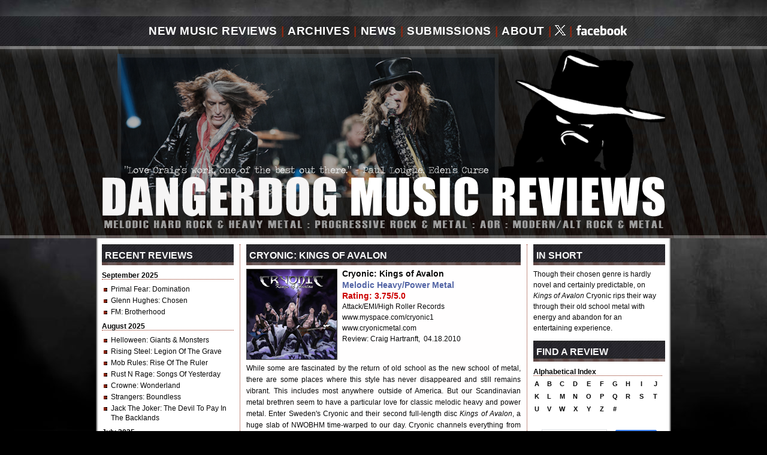

--- FILE ---
content_type: text/html; charset=UTF-8
request_url: https://www.dangerdog.com/2010-music-reviews/cryonic-kings-of-avalon-review.php
body_size: 4999
content:
<!DOCTYPE html PUBLIC "-//W3C//DTD XHTML 1.0 Strict//EN" "http://www.w3.org/TR/xhtml1/DTD/xhtml1-strict.dtd">
<html xmlns="http://www.w3.org/1999/xhtml" lang="en">
<head>
<title>Music Review : Cryonic Kings of Avalon : Hard Rock, Heavy Metal, Progressive Metal, Progressive Rock, Alternative Rock Metal, CD Album Music Review</title>
<meta name="keywords" content="Cryonic, Kings of Avalon, music review, album review, melodic hard rock, progressive metal, progressive rock" />
<meta name="description" content="on Kings of Avalon Cryonic rips their way through their old school metal with energy and abandon for an entertaining experience ..." />
<meta name="ROBOTS" content="index, follow" />
<meta name="Revisit-after" content="10 days" />
<meta http-equiv="Content-Type" content="text/html; charset=iso-8859-1" />
<link rel="alternate" type="application/rss+xml" title="Dangerdog Music Reviews" href="http://www.dangerdog.com/dangerdog-music-reviews-rss.xml" />
<link rel="shortcut icon" href="https://www.dangerdog.com/images/favicon.ico" type="image/x-icon" /> 
<link rel="stylesheet" href="https://www.dangerdog.com/css/default.css" />
<meta name="verify-v1" content="lUIc5Fzl0zoY6sVuslE3SS4Z1+YaxauombXcF3pXuuM=" />
<meta name="msvalidate.01" content="847F8B5E21FE87A5118029B045627708" />
<script type='text/javascript' src='https://platform-api.sharethis.com/js/sharethis.js#property=64b7f3b8c73e910012491751&product=sticky-share-buttons' async='async'></script>
<!-- Global site tag (gtag.js) - Google Analytics -->
<script async src="https://www.googletagmanager.com/gtag/js?id=UA-5608255-2"></script>
<script>
  window.dataLayer = window.dataLayer || [];
  function gtag(){dataLayer.push(arguments);}
  gtag('js', new Date());

  gtag('config', 'UA-5608255-2');
</script>
</head>

<body>
<div id="pagewidth">
  <div id="header">
		<div id="navigation"><a name="top" id="top"></a>
			<ul>
				<li><a href="http://www.dangerdog.com/index.php" title="New Hard Rock Heavy Metal Music Reviews">New Music Reviews</a></li>
				<li class="divider">|</li>
				<li><a href="http://www.dangerdog.com/review-archives.php" title="Rock Heavy Metal Music Review Archives">Archives</a></li>
				<li class="divider">|</li>
				<li><a href="http://www.facebook.com/dangerdogmusicreviews" title="Music Reviews Hard Rock Heavy Metal News" target="_blank">News</a></li>
				<li class="divider">|</li>
				<li><a href="http://www.dangerdog.com/submissions.php" title="Submit your artist band on Dangerdog Music Reviews">Submissions</a></li>
				<li class="divider">|</li>
				<li><a href="http://www.dangerdog.com/about.php" title="Information about Dangerdog Music Reviews">About</a></li>
				<li class="divider">|</li>
				<li><a href="http://www.twitter.com/dangerdogreview" title="Follow Dangerdog Music Reviews on Twitter" target="_blank"><img src="../social-media-images/x-white.gif" alt="Follow Us on Twitter" /></a></li>
			  <li class="divider">|</li>
                <li><a href="http://www.facebook.com/dangerdogmusicreviews" title="Follow Dangerdog Music Reviews on Facebook" target="_blank"><img src="../social-media-images/facebook-white.gif" alt="Follow Us on Facebook" /></a></li>
			</ul>
  </div>
    <a href="http://www.dangerdog.com/"><h1>New Music Reviews, Hard Rock, Heavy Metal, Progressive Rock, Progressive Metal, AOR, Alternative Rock, Alternative Metal</h1></a>
</div>
	<div id="container">
	<div id="left_column">
<div class="header">Recent Reviews</div>	
	<h3>September 2025</h3>
	<div class="underline"></div>
	<ul>
    <li><a href="/2025-music-reviews/primal-fear-domination.php">Primal Fear</a>: Domination</li>
    <li><a href="/2025-music-reviews/glenn-hughes-chosen.php">Glenn Hughes</a>: Chosen</li>
    <li><a href="/2025-music-reviews/fm-brotherhood.php">FM</a>: Brotherhood</li>
	</ul>
	
	<h3>August 2025</h3>
	<div class="underline"></div>
	<ul>
    <li><a href="/2025-music-reviews/helloween-giants-and-monsters.php">Helloween</a>: Giants & Monsters</li>
    <li><a href="/2025-music-reviews/rising-steel-legion-of-the-grave.php">Rising Steel</a>: Legion Of The Grave</li>
    <li><a href="/2025-music-reviews/mob-rules-rise-of-the-ruler.php">Mob Rules</a>: Rise Of The Ruler</li>
    <li><a href="/2025-music-reviews/rust-n-rage-songs-of-yesterday.php">Rust N Rage</a>: Songs Of Yesterday</li>
    <li><a href="/2025-music-reviews/crowne-wonderland.php">Crowne</a>: Wonderland</li>
    <li><a href="/2025-music-reviews/strangers-boundless.php">Strangers</a>: Boundless</li>
    <li><a href="/2025-music-reviews/jack-the-joker-the-devil-to-pay-in-the-backlands.php">Jack The Joker</a>: The Devil To Pay In The Backlands
</li>
</ul>

	<h3>July 2025</h3>
	<div class="underline"></div>
	<ul>
    <li><a href="/2025-music-reviews/honeymoon-suite-wake-me-up-when-the-sun-goes-down.php">Honeymoon Suite</a>: Wake Me Up When The Sun Goes Down
</li>
    <li><a href="/2025-music-reviews/ramonda-the-walls-are-crumbling-down.php">Ramonda</a>: The Walls Are Crumbling Down</li>
    <li><a href="/2025-music-reviews/scardust-souls.php">Scardust</a>: Souls</li>
    <li><a href="/2025-music-reviews/laguna-the-ghost-of-katrina.php">Laguna</a>: The Ghost Of Katrina</li>
    <li><a href="/2025-music-reviews/eternal-idol-behind-a-vision.php">Eternal Idol</a>: Behind A Vision</li>
    <li><a href="/2025-music-reviews/double-vision-2025.php">Double Vision</a>: Double Vision</li>
	</ul>
	
	<h3>April/May 2025</h3>
	<div class="underline"></div>
	<ul>
    <li><a href="/2025-music-reviews/the-speaker-wars-2025.php">The Speaker Wars</a>: The Speaker Wars</li>
    <li><a href="/2025-music-reviews/giant-stand-and-deliver.php">Giant</a>: Stand And Deliver</li>
    <li><a href="/2025-music-reviews/sign-of-the-wolf-2025.php">Sign Of The Wolf</a>: Sign Of The Wolf</li>
    <li><a href="/2025-music-reviews/harem-scarem-chasing-euphoria.php">Harem Scarem</a>: Chasing Euphoria</li>
    <li><a href="/2025-music-reviews/cosmic-cathedral-deep-water.php">Cosmic Cathedral</a>: Deep Water</li>
    <li><a href="/2025-music-reviews/beholder-in-the-temple-of-the-tyrant.php">Beholder</a>: In the Temple of the Tyrant</li>
    <li><a href="/2025-music-reviews/art-nation-the-ascendance.php">Art Nation</a>: The Ascendance</li>
    <li><a href="/2025-music-reviews/laurenne-louhimo-falling-through-stars.php">Laurenne/Louhimo</a>: Falling Through Stars</li>
    <li><a href="/2025-music-reviews/rockout-lets-call-it-rock-n-roll.php">Rock Out</a>: Let's Call It Rock N Roll</li>
    <li><a href="/2025-music-reviews/the-flower-kings-love.php">The Flower Kings</a>: Love</li>
    <li><a href="/2025-music-reviews/maestrick-espresso-della-vita-lunare.php">Maestrick </a>: Espresso Della Vita: Lunare</li>
	</ul>
	
	<h3>March 2025</h3>
	<div class="underline"></div>
	<ul>
    <li><a href="/2025-music-reviews/wet-apex.php">W.E.T.</a>: Apex</li>
    <li><a href="/2025-music-reviews/alliance-before-our-eyes.php">Alliance</a>: Before Our Eyes</li>
    <li><a href="/2025-music-reviews/ginevra-beyond-tomorrow.php">Ginevra</a>: Beyond Tomorrow</li>
    <li><a href="/2025-music-reviews/phil-x-and-the-drills-pow-right-in-the-kisser.php">Phil X & The Drills</a>:
	<br>Pow! Right In The Kisser</li>
    <li><a href="/2025-music-reviews/iq-dominion.php">IQ</a>: Dominion</li>
    <li><a href="/2025-music-reviews/heart-line-falling-heaven.php">Heart Line</a>: Falling Heaven</li>
    <li><a href="/2025-music-reviews/gotthard-stereo-crush.php">Gotthard</a>: Stereo Crush</li>
    <li><a href="/2025-music-reviews/defender-dying-to-live.php">Defender</a>: Dying To Live</li>
    <li><a href="/2025-music-reviews/streetlight-night-vision.php">Streetlight</a>: Night Vision</li>
	</ul>


	
	<p style="text-align:left;">[ <a href="../review-archives.php">More Music Reviews</a> ]</p>

		<br />
	</div>
<div id="middle_column">
	<div class="header">Cryonic: Kings of Avalon</div>
	<div class="albuminfo">
	    <img src="covers/cryonic-10.jpg" alt="Cryonic Kings of Avalon new music review"/>
	  	<h4>Cryonic: Kings of Avalon</h4>
		<h5>Melodic Heavy/Power Metal</h5>
		<h6>Rating: 3.75/5.0</h6>
		<p class="links" >
        Attack/EMI/High Roller Records<br />
        <a target="_blank" href="http://www.myspace.com/cryonic1">www.myspace.com/cryonic1</a><br />
        <a target="_blank" href="http://www.cryonicmetal.com/">www.cryonicmetal.com</a><br />
		Review: Craig Hartranft,&nbsp;&nbsp;04.18.2010<br />
		

		</p>
	</div>
	<div class="clear"></div>
<p>While some are fascinated by the return of old school as the new school of metal, there are some places where this style has never disappeared and still remains vibrant. This includes most anywhere outside of America. But our Scandinavian metal brethren seem to have a particular love for classic melodic heavy and power metal. Enter Sweden's Cryonic and their second full-length disc <em>Kings of Avalon</em>, a huge slab of NWOBHM time-warped to our day. Cryonic channels everything from Iron Maiden and Priest to Accept to Hammerfall and Blind Guardian, and make easy work of it. <em>Kings of Avalon</em> cruises along with a breathtaking, roughneck speed with a powerful rhythm section, bombastic vocal arrangements (with some necessary metal shouting), and a fiery fret attack. Vocalist Bigswede has the leather lungs suitable for metal and sounds, at times, like a heavier and stronger Klaus Meine. Though their chosen genre is hardly novel and certainly predictable, Cryonic rips their way through their old school metal with energy and abandon for an entertaining experience. Best cuts include Avalon, Tear Down the Walls, Angel's Calling, and Seven Doors. Recommended!</p>
  <div style="width: 458px; height: 60px; margin-bottom: 15px;">
<a href="http://www.craighartranft.net" title="CraigHartranft.net - New fiction, crime fiction by Craig Hartranft" target="_blank"><img src="/advertising_banners/craighartranft-banner-ad.jpg" alt="CraigHartranft.net - New fiction, crime fiction by Craig Hartranft" title="CraigHartranft.net - New fiction, crime fiction by Craig Hartranft" /></a>
</div>
<br>
<p><i>Note: All Amazon advertising in this review first benefits the artist, then Craig Hartranft also receives a residual. Click, and thanks for your support.</i></p>



</div>
	<div id="right_column">
	<div class="header">In Short</div>
<p>Though their chosen genre is hardly novel and certainly predictable, on <em>Kings of Avalon</em> Cryonic rips their way through their old school metal with energy and abandon for an entertaining experience.</p>
	<div class="header">Find A Review</div>
    <h3>Alphabetical Index</h3>
   <div class="underline"></div>

	<div id="alpha_table">

<table align="left" cellpadding="0" cellspacing="2">

    <tr>
    <td width="15" align="center"><a href="http://www.dangerdog.com/archives_a.php">a</a></td>
    <td width="15" align="center"><a href="http://www.dangerdog.com/archives_b.php">b</a></td>
    <td width="15" align="center"><a href="http://www.dangerdog.com/archives_c.php">c</a></td>
    <td width="15" align="center"><a href="http://www.dangerdog.com/archives_d.php">d</a></td>
    <td width="15" align="center"><a href="http://www.dangerdog.com/archives_e.php">e</a></td>

    <td width="15" align="center"><a href="http://www.dangerdog.com/archives_f.php">f</a></td>
    <td width="15" align="center"><a href="http://www.dangerdog.com/archives_g.php">g</a></td>
    <td width="15" align="center"><a href="http://www.dangerdog.com/archives_h.php">h</a></td>
    <td width="15" align="center"><a href="http://www.dangerdog.com/archives_i.php">i</a></td>
    <td width="18" align="center"><a href="http://www.dangerdog.com/archives_j.php">j</a></td>
	</tr>

	<tr>
    <td width="12" align="center"><a href="http://www.dangerdog.com/archives_k.php">k</a></td>
    <td width="15" align="center"><a href="http://www.dangerdog.com/archives_l.php">l</a></td>
    <td width="15" align="center"><a href="http://www.dangerdog.com/archives_m.php">m</a></td>
    <td width="15" align="center"><a href="http://www.dangerdog.com/archives_n.php">n</a></td>
    <td width="15" align="center"><a href="http://www.dangerdog.com/archives_o.php">o</a></td>

    <td width="15" align="center"><a href="http://www.dangerdog.com/archives_p.php">p</a></td>
    <td width="15" align="center"><a href="http://www.dangerdog.com/archives_q.php">q</a></td>
    <td width="15" align="center"><a href="http://www.dangerdog.com/archives_r.php">r</a></td>
	<td width="15" align="center"><a href="http://www.dangerdog.com/archives_s.php">s</a></td>
    <td width="15" align="center"><a href="http://www.dangerdog.com/archives_t.php">t</a></td>
	</tr>

  <tr>
    <td width="15" align="center"><a href="http://www.dangerdog.com/archives_u.php">u</a></td>
    <td width="15" align="center"><a href="http://www.dangerdog.com/archives_v.php">v</a></td>
    <td width="15" align="center"><a href="http://www.dangerdog.com/archives_w.php">w</a></td>
    <td width="15" align="center"><a href="http://www.dangerdog.com/archives_x.php">x</a></td>
    <td width="15" align="center"><a href="http://www.dangerdog.com/archives_y.php">y</a></td>

    <td width="15" align="center"><a href="http://www.dangerdog.com/archives_z.php">z</a></td>
    <td width="15" align="center"><a href="http://www.dangerdog.com/archives_0.php">#</a></td>
	
  </tr>
</table>
</div>
<div>
<script>
  (function() {
    var cx = '001899183843751884750:2uwycqx9t80';
    var gcse = document.createElement('script');
    gcse.type = 'text/javascript';
    gcse.async = true;
    gcse.src = 'https://cse.google.com/cse.js?cx=' + cx;
    var s = document.getElementsByTagName('script')[0];
    s.parentNode.insertBefore(gcse, s);
  })();
</script>
<gcse:search></gcse:search>
</div><!-- Appears on Individual Review Page -->
<style type="text/css">
<!--
.style2 {color: #660000}
-->
</style>
<style type="text/css">
<!--
.style2 {color: #660000}
-->
</style>
<div class="header">New & Notable</div>
		<a href="/2025-music-reviews/helloween-giants-and-monsters.php"><img class="aom" src="/2025-music-reviews/covers/helloween-25d.jpg" border="0" title="Read the Helloween: Giants & Monsters Review" alt="Read the Helloween: Giants & Monsters Album Review" /></a>
<p style="text-align:justify;">To paraphrase late night talk show host David Lettermen, my next artist needs little introduction. Germany's Helloween are practically the godfathers of traditional European power metal. This year they will the ... [ <a href="/2025-music-reviews/helloween-giants-and-monsters.php"><span class="style2">Read More</span></a> ]</p>
	</div>
</div>
</div>
<!-- Need to adjust left padding after adding or removing a link -->
<div id="footer">
		<div class="nav">
			<ul style="margin-left: 85px;">
				<li><a href="http://www.dangerdog.com/index.php" title="New Hard Rock Heavy Metal Music Reviews">New Music Reviews</a></li>
				<li class="divider">|</li>
				<li><a href="http://www.dangerdog.com/review-archives.php" title="Rock Heavy Metal Music Review Archives">Archives</a></li>
				<li class="divider">|</li>
				<li><a href="http://www.facebook.com/dangerdogmusicreviews" target="_blank" title="Comment Opinion Music Reviews Hard Rock Heavy Metal News">News</a></li>
				<li class="divider">|</li>
				<!--
				<li><a href="http://www.dangerdog.com/feedback.php" title="Contact Dangerdog Music Reviews">Feedback</a></li>
				<li class="divider">|</li>
				<li><a href="http://www.dangerdog.com/advertise-on-dangerdog-music-reviews.php" title="Advertise on Dangerdog Music Reviews">Advertise</a></li>
				<li class="divider">|</li>
				-->
				<li><a href="http://www.dangerdog.com/submissions.php" title="Submit your album for review on Dangerdog Music Reviews">Submissions</a></li>
				<li class="divider">|</li>
				<li><a href="http://www.dangerdog.com/about.php" title="About Dangerdog Music Reviews">About</a></li>
				<li class="divider">|</li>
				<li><a href="http://www.facebook.com/dangerdogmusicreviews" target="_blank" title="Become a Dangerdog Music Friend on Facebook">Facebook</a></li>
				<li class="divider">|</li>
				<li><a href="http://www.twitter.com/dangerdogreview" target="_blank" title="Follow Dangerdog Music Reviews on Twitter">Twitter</a></li>
			</ul>
  </div>
  <div style="clear:both;"></div>
  <div class="content" style="color:#FFFFFF; font-size:11px;">
Dangerdog Music Reviews&nbsp;&nbsp;::&nbsp;&nbsp;&copy;&nbsp;1999 - 2025 Craig S Hartranft&nbsp;&nbsp;::&nbsp;&nbsp;All Rights Reserved
<br />
No part of this this website, including design and music reviews,
<br />
may be reproduced in any form or by any means without
<br />
the prior written permission of the publisher.
<br />
CELEBRATING 18 YEARS!</div>
</div>
<br />
<!-- Global site tag (gtag.js) - Google Analytics 06.04.2019 -->
<script async src="https://www.googletagmanager.com/gtag/js?id=UA-5608255-2"></script>
<script>
  window.dataLayer = window.dataLayer || [];
  function gtag(){dataLayer.push(arguments);}
  gtag('js', new Date());

  gtag('config', 'UA-5608255-2');
</script>
<script type="text/javascript" src="//s7.addthis.com/js/300/addthis_widget.js#pubid=ra-5025652925ef5162"></script>
	<!--Column Container ends here-->
</body>
</html>

--- FILE ---
content_type: text/css
request_url: https://www.dangerdog.com/css/default.css
body_size: 2730
content:
/*-------------------------------------------
	TITLE: www.dangerdog.com
	CREATED: 2/1/2010

--
	CSS RESET
	LAYOUT
	- BODY
	- NAVIGATION BAR
	- LEFT COLUMN
	- MIDDLE COLUMN
	- RIGHT COLUMN
	- FOOTER
--

-------------------------------------------*/

/*-------------------------------------------
	- CSS RESET
-------------------------------------------*/

html, body, div, span, object, iframe, h1, h2, h3, h4, h5, h6, p, blockquote, pre, a, code, del, em, font, img, small, strike, strong, dl, dt, dd, ol, ul, li, fieldset, form, label, table, caption, tbody, tfoot, thead, tr, th, td {
	margin: 0;
	padding: 0;
	border: 0;
	outline: 0;
	font-size: 100%;
	vertical-align: baseline;
	background: transparent;
}
body {
	line-height: 1;
}
ol, ul {
	list-style: none;
}
blockquote, q {
	quotes: none;
}
blockquote:before, blockquote:after, q:before, q:after {
	content: '';
	content: none;
}
/* tables still need 'cellspacing="0"' in the markup */
table {
	border-collapse: collapse;
	border-spacing: 0;
}

/*-------------------------------------------
	CSS STARTS HERE - BODY
-------------------------------------------*/

body {background:url(../images/bodybg01.jpg) repeat-x #000000; margin:0px; padding:0px;}

.highlight {color:#330000; font-weight:bold;}

#pagewidth {
	margin-left: auto;
	margin-right: auto;
	width: 960px;
	overflow:hidden;
	}
	
#header {
	margin:0px;
	padding:0px;
	float:none;
	width:960px;
	height:398px;
	}

h1 {
	margin-top:38px;
	padding:0px;
	width:960px;
	height:323px;
	background:url(../images/headerbg04q.png) no-repeat top center;
	text-indent: -9999px;
	}

/*-------------------------------------------
	- NAVIGATION BAR
-------------------------------------------*/

#navigation {
	width: 960px;
	height:35px;
	margin-left:85px;
	}

#navigation ul {
	margin:0px;
	padding: 40px 0px 0px 0px;
}

#navigation li {
	font-family:Arial, Helvetica, sans-serif;
	color: #FFFFFF;
	list-style-type: none;
	float:left;
	text-transform:uppercase;
	letter-spacing:.5px;
	font-size: 19px;
	font-weight:bold;
	padding: 2px 3px 3px 3px;
}

#navigation li.divider {
	font-family:Arial, Helvetica, sans-serif;
	color: #8B2610;
	list-style-type: none;
	float:left;
	font-size: 19px;
	font-weight:bolder;
}

#navigation li a {color:#FFFFFF; text-decoration: none;}
#navigation li a:hover {text-decoration:underline; color: #adacac;}

/*-------------------------------------------
	- COLUMN CONTAINER
-------------------------------------------*/

#container {
	background:url(../images/contentbg01.jpg) repeat-y;
	margin-left: auto;
	margin-right: auto;
	width: 960px;
	overflow:hidden;
	}

/*-------------------------------------------
	- LEFT COLUMN
-------------------------------------------*/

#left_column {
	width:220px;
	margin-top:10px;
	display: inline;
	float: left;
	margin-left: 10px;
	margin-right: 10px;
	}

#left_column .header {
	width:220px;
	height:30px;
	padding:11px 0px 0px 0px;
	background:url(../images/columnheader02c.jpg) repeat-x;
	font-family:Arial, Helvetica, sans-serif;
	font-size:16px;
	text-transform:uppercase;
	text-indent:5px;
	font-weight:bold;
	color:#f9f9f9;
	}
/*
#left_column img {
	margin:0px 0px 5px 0px;
	border:1px #171717 solid;
	width:218px;
	height:218px;
	}
*/

#left_column img.aom {
	margin:0px 0px 5px 0px;
	border:1px #171717 solid;
	width:218px;
	height:218px;
	}

#left_column img.aom a {
	border:1px #171717 solid;
	}

#left_column img.aom a:hover {
	border:1px #8B2610 solid;
	}
	
#left_column p {
	font-family:Arial, Helvetica, sans-serif;
	font-size:12px;
	line-height:18px;
	color:#080808;
	font-weight:normal;
	text-align: justify;
	margin:0px 5px 12px 0px;
	}
	
#left_column p a {text-decoration:none;	color:#080808;}
#left_column p a:hover {text-decoration:underline; color:#8B2610;}

#left_column p.links {
	font-family:Arial, Helvetica, sans-serif;
	font-size:11px;
	line-height:18px;
	color:#080808;
	font-weight:normal;
	margin:0px 0px 12px 0px;
	}

#left_column p.links a {text-decoration:none; color:#080808;}
#left_column p.links a:hover {text-decoration:underline; color:#8B2610;}

#left_column .bullet {
	color:#8B2610;
	font-size:10px;
	}

#left_column h2 {
	font-family:Arial, Helvetica, sans-serif;
	font-size:12px;
	color:#FFFFFF;
	font-weight:bold;
	margin:0px 0px 5px 0px;
	}

#left_column h3 {
	font-family:Arial, Helvetica, sans-serif;
	font-size:12px;
	color:#080808;
	font-weight:bold;
	margin:5px 0px 5px 0px;
	}

#left_column .underline {
	border-bottom:1px #8B2610 dotted;
	margin:-5px 0px 5px 0px;
	}
#left_column ul {margin:0px 0px 10px 35px; padding:0px;}

#left_column li {
	font-family:Arial, Helvetica, sans-serif;
	font-size:12px;
	line-height:16px;
	color:#080808;
	font-weight:normal;
	margin-left:-40px;
	padding:3px 0px 0px 20px;
	list-style-type:none;
	list-style-position:outside;
    background-image:url(../images/bullet.jpg);
	background-repeat:no-repeat;
	background-position:8px 9px;
	}

#left_column li a {
	text-decoration:none;
	color:#080808;
	}
	
#left_column li a:hover {
	text-decoration:underline;
	color:#8B2610;
	}

#left_column .search {
	width:220px;
	background-color:#FFFFFF;
	margin: 0px 0px 20px 0px;
	}

/*-------------------------------------------
	- MIDDLE COLUMN
-------------------------------------------*/
#middle_column {
	width:458px;
	height:inherit;
	min-height:1000px;
	margin-top:10px;
	margin-bottom:10px;
	float: left;
	padding-left: 10px;
	padding-right: 10px;
	border-left:1px dotted #8B2610;
	border-right:1px dotted #8B2610;
	background-color:#fffefe;
	}

#middle_column .header {
	width:458px;
	height:35px;
	padding:11px 0px 0px 0px;
	margin-bottom:-5px;
	background:url(../images/columnheader02c.jpg) repeat-x;
	font-family:Arial, Helvetica, sans-serif;
	font-size:16px;
	text-transform:uppercase;
	text-indent:5px;
	font-weight:bold;
	color:#ffffff;
	}

#middle_column .fineprint {
	font-size:11px;
	text-align:left;
	}

.adbanner {
	width:458px;
	height:55px;
	display:inline;
	float:none;
	}

#middle_column .albuminfo {
	width:458px;
	float:left;
	margin-bottom:5px;
	clear:both;
	}

#middle_column .albumcover {
	width:105px;
	height:105px;
	}

#middle_column img.reviewcover {
	width:150px;
	height:150px;
	}

#middle_column img.reviewcover200px {
	width:200px;
	height:200px;
	}

#middle_column img {
	float:left;
	margin:0px 8px 0px 0px;
	border: 1px #333333 solid;
	}

#middle_column img.adbanner {
	width:458px;
	height:55px;
	}

#middle_column img a {
	border: 1px #333333 solid;
	}

#middle_column img a:hover {
	border: 1px #8B2610 solid;
	}

#middle_column table {
	font-family:Arial, Helvetica, sans-serif;
	font-size:12px;
	line-height:18px;
	color:#080808;
	font-weight:normal;
	text-align:left;
	border: 1px solid #040404;
	}

#middle_column table a {
	text-decoration:none;
	color:#080808;
	}
	
#middle_column table a:hover {
	text-decoration:underline;
	color:#8B2610;
	}

#middle_column p {
	font-family:Arial, Helvetica, sans-serif;
	font-size:12px;
	text-align:justify;
	line-height:19px;
	color:#080808;
	font-weight: normal;
	margin:0px 0px 5px 0px;
	}
/*-- THIS IS THE DROP CAP FOR THE FIRST PARAGRAPH --*/
#middle_column .firstcharacter {
  color: #000000;
  float: left;
  font-family: Georgia;
  font-size: 45px;
  line-height: 30px;
  padding-top: 4px;
  padding-right: 4px;
  padding-left: 3px;
}

#middle_column p a {text-decoration:none; color:#8B2610;}
#middle_column p a:hover {text-decoration:underline; color:#8B2610;}

#middle_column p.links {
	font-family:Arial, Helvetica, sans-serif;
	font-size:12px;
	line-height:18px;
	color:#080808;
	font-weight:normal;
	margin:0px 0px 12px 0px;
	}

#middle_column p.links a {text-decoration:none; color:#080808;}
#middle_column p.links a:hover {text-decoration:underline; color:#8B2610;}

#middle_column p.bandlinks {
	font-family:Arial, Helvetica, sans-serif;
	font-size:11px;
	line-height:16px;
	color:#080808;
	font-weight:normal;
	margin:3px 5px 12px 5px;
	}

#middle_column p.bandlinks a {
	text-decoration:none;
	color:#080808;
	}
	
#middle_column p.bandlinks a:hover {
	text-decoration:none;
	color:#8B2610;
	}

#middle_column blockquote {
	font-family:Arial, Helvetica, sans-serif;
	font-size:12px;
	line-height:18px;
	color:#080808;
	font-weight:normal;
	text-align:justify;
	margin:0px 5px 12px 15px;
	}

#middle_column h2 {
	font-family:Arial, Helvetica, sans-serif;
	font-size:13px;
	color:#CC0000;
	font-weight:bold;
	margin:0px 5px 5px 5px;
	}

#middle_column h3 {
	font-family:Arial, Helvetica, sans-serif;
	font-size:12px;
	color:#080808;
	font-weight:bold;
	margin:5px 5px 5px 0px;
	}

#middle_column h3 a {
	text-decoration:none;
	color:#080808;
	}

#middle_column h3 a:hover {
	text-decoration:none;
	color:#8B2610;
	}

#middle_column .underline {
	border-bottom:1px #8B2610 dotted;
	margin:0px 0px 10px 0px;
	*margin:-5px 5px 10px 0px;
	}
/*-- Above margin used to be 0 5 10 0 --*/

#middle_column .clear {
	clear:both;
	margin:5px 0 5px 0;
	}

#middle_column ul {margin-bottom:15px;}

#middle_column li {
	font-family:Arial, Helvetica, sans-serif;
	font-size:12px;
	line-height:16px;
	color:#080808;
	font-weight:normal;
	margin-left:-8px;
	padding:3px 0px 0px 20px;
	list-style-type:none;
	list-style-position:outside;
    background-image:url(../images/bullet.jpg);
	background-repeat:no-repeat;
	background-position:8px 9px;
	}

#middle_column li a {
	text-decoration:none;
	color:#8B2610;
	}
	
#middle_column li a:hover {
	text-decoration:underline;
	color:#8B2610;
	}

#middle_column #mininav {
	width:458px;
	margin: 0px 0px 10px 0px;
	padding: 0 0 10px 0;
	border-top:1px #8B2610 dotted;
	border-bottom:1px #8B2610 dotted;
	}

#middle_column li.mininav {
	font-family:Arial, Helvetica, sans-serif;
	font-size:10px;
	color:#080808;
	font-weight:normal;
	text-transform:uppercase;
	float:left;
	margin-right:15px;
	list-style-type:none;
	list-style-position:outside;
    background-image:url(../images/bullet.jpg);
	background-repeat:no-repeat;
	background-position:8px 9px;
	}

/*-------------------------------------------
	- Social Media Nav: experiment in the album info area
	HTML in social-media-nav.php in Includes folder
-------------------------------------------*/

#middle_column #socialmedia {
	width:458px;
	margin: -10px 0px 0px 0px;
	padding: 0px 0px;
	}

#middle_column li.socialmedia {
	font-family:Arial, Helvetica, sans-serif;
	font-size:11px;
	color:#080808;
	font-weight:normal;
	text-transform:uppercase;
	float:left;
	margin: 0px 10px 0px -5px;
	padding:3px 0px 0px 20px;
	list-style-type:none;
	list-style-position:outside;
    background-image:url(../images/bullet.jpg);
	background-repeat:no-repeat;
	background-position:8px 8px;
	}

/*-------------------------------------------
	- FORMS
-------------------------------------------*/
#middle_column input {background-color:#fafafa;}
#middle_column textarea {background-color:#fafafa;}

/*-------------------------------------------
	- REVIEW HEADERS
-------------------------------------------*/
#middle_column h4 {
	font-family:Arial, Helvetica, sans-serif;
	font-size:14px;
	line-height: 16px;
	color:#080808;
	font-weight:bold;
	margin:0px 5px 4px 0px;
	}

#middle_column h5 {
	font-family:Arial, Helvetica, sans-serif;
	font-size:14px;
	color:#5264A5;
	font-weight:bold;
	margin:0px 5px 4px 0px;
	}

#middle_column h6 {
	font-family:Arial, Helvetica, sans-serif;
	font-size:14px;
	color:#CC0000;
	font-weight:bold;
	margin:0px 5px 2px 0px;
	}

/*-------------------------------------------
	- RIGHT COLUMN
-------------------------------------------*/

#right_column {
	width:220px;
	margin-top:10px;
	display:inline;
	/*
	position:absolute; removing this fixes problem in Opera
	*/
	float: right;
	margin-left: 10px;
	margin-right: 10px;
	}
/*-- THIS IS THE DROP CAP FOR THE FIRST PARAGRAPH --*/
#right_column .firstcharacter {
  color: #000000;
  float: left;
  font-family: Georgia;
  font-size: 45px;
  line-height: 30px;
  padding-top: 4px;
  padding-right: 4px;
  padding-left: 3px;
}

#right_column .header {
	width:220px;
	height:30px;
	padding:11px 0px 0px 0px;
	background:url(../images/columnheader02c.jpg) repeat-x;
	font-family:Arial, Helvetica, sans-serif;
	font-size:16px;
	text-transform:uppercase;
	text-indent:5px;
	font-weight:bold;
	color:#f9f9f9;
	}

#right_column img.aom {
	margin:0px 0px 5px 0px;
	border:1px #171717 solid;
	width:218px;
	height:218px;
	}

#right_column img.aom a {
	border:1px #171717 solid;
	}

#right_column img.aom a:hover {
	border:1px #8B2610 solid;
	}
	
#right_column p {
	font-family:Arial, Helvetica, sans-serif;
	font-size:12px;
	line-height:18px;
	color:#080808;
	font-weight:normal;
	text-align: left;
	margin:0px 5px 12px 0px;
	}

#right_column p a {text-decoration:none; color:#080808;}
#right_column p a:hover {text-decoration:underline; color:#8B2610;}

#right_column p.links {
	font-family:Arial, Helvetica, sans-serif;
	font-size:11px;
	line-height:18px;
	color:#080808;
	font-weight:normal;
	margin:0px 5px 12px 5px;
	}

#right_column p.links a {text-decoration:none; color:#080808;}
#right_column p.links a:hover {text-decoration:underline; color:#8B2610;}

#right_column .bullet {
	color:#8B2610;
	font-family:Arial, Helvetica, sans-serif;
	font-size:10px;
	}

#right_column h2 {
	font-family:Arial, Helvetica, sans-serif;
	font-size:12px;
	line-height:12px;
	color:#8B2610;
	font-weight:bold;
	margin:0px 0px 5px 0px;
	}

#right_column h3 {
	font-family:Arial, Helvetica, sans-serif;
	font-size:12px;
	color:#080808;
	font-weight:bold;
	margin:5px 5px 5px 0px;
	}

#right_column .underline {
	border-bottom:1px #8B2610 dotted;
	margin:-5px 5px 5px 0px;
	}
	
#right_column td {
	color:#080808;
	font-size:11px;
	line-height:16px;
	font-family:Verdana, Arial, Helvetica, sans-serif;
	margin-left:-35px;
	_margin-left:0px;
	list-style-type:none;
	list-style-position:outside;}
	
#right_column ul {margin:0px 0 15px 0;}

#right_column li {
	font-family:Arial, Helvetica, sans-serif;
	font-size:12px;
	line-height:16px;
	color:#080808;
	font-weight:normal;
	padding:3px 0px 0px 20px;
	list-style-type:none;
	list-style-position:outside;
    background-image:url(../images/bullet.jpg);
	background-repeat:no-repeat;
	background-position:8px 9px;
	}

#right_column li a {
	text-decoration:none;
	color:#080808;
	}
	
#right_column li a:hover {
	text-decoration:underline;
	color:#8B2610;
	}

/*-------------------------------------------
	- REVIEW TABLE
-------------------------------------------*/
#review_table {
	font-family:Arial, Helvetica, sans-serif;
	font-size: 12px;
	line-height: normal;
	text-transform: none;
	color: #CFCFCF;
	background-color: #000000;
	text-align: left;
	vertical-align:middle;
	width: 430px;
	margin-left:5px;
	margin-top: 5px;
	margin-bottom: 50px;
}

#review_table td {height:18px;}

/*-------------------------------------------
	- ARCHIVES ALPHABETICAL INDEX
-------------------------------------------*/

#alpha_table {
	font-family:Arial, Helvetica, sans-serif;
	font-size: 12px;
	line-height: normal;
	text-transform: uppercase;
	font-weight:bold;
	color: #080808;
	background-color: #FFFFFF;
	text-align: center;
	height: 40px;
	width: 220px;
	margin: 5px 0px 30px 0px;
	padding:0px;
}

#alpha_table td {padding:0 8px 5px 0;}

#alpha_table a {
	text-decoration:none;
	color:#080808;
	}
	
#alpha_table a:hover {
	text-decoration:underline;
	color:#8B2610;
	}

/*-------------------------------------------
	- FOOTER
-------------------------------------------*/
#footer {
	background:url(../images/footerbg03.jpg) repeat-x;
	height:200px;
	margin-bottom:-18px;
	padding:0;
	}

#footer .content {
	margin-left: auto;
	margin-right: auto;
	width:960px;
	font-family:Arial, Helvetica, sans-serif;
	font-size:10px;
	line-height:14px;
	color:#666666;
	text-align:center;
	padding: 10px 0 0 0;
	}

#footer .content a { text-decoration:none; color:#666666;}
#footer .content a:hover { text-decoration:underline; color:#8B2610;}


#footer .nav {
	margin-left: auto;
	margin-right: auto;
	width: 960px;
	clear:right;
	}

#footer .nav ul {
	margin:0px;
	padding: 15px 0px 0px 65px;
}

#footer .nav li {
	font-family:Arial, Helvetica, sans-serif;
	color: #FFFFFF;
	list-style-type: none;
	float:left;
	text-transform:uppercase;
	letter-spacing:1px;
	font-size: 12px;
	font-weight:bold;
	padding: 2px 3px 0px 3px;
}

#footer .nav li.divider {
	font-family:Arial, Helvetica, sans-serif;
	color: #8B2610;
	list-style-type: none;
	float:left;
	font-size: 12px;
	font-weight:bolder;
}

#footer .nav li a {color:#FFFFFF; text-decoration: none;}
#footer .nav li a:hover {text-decoration:underline; color: #bdbdbd;}
